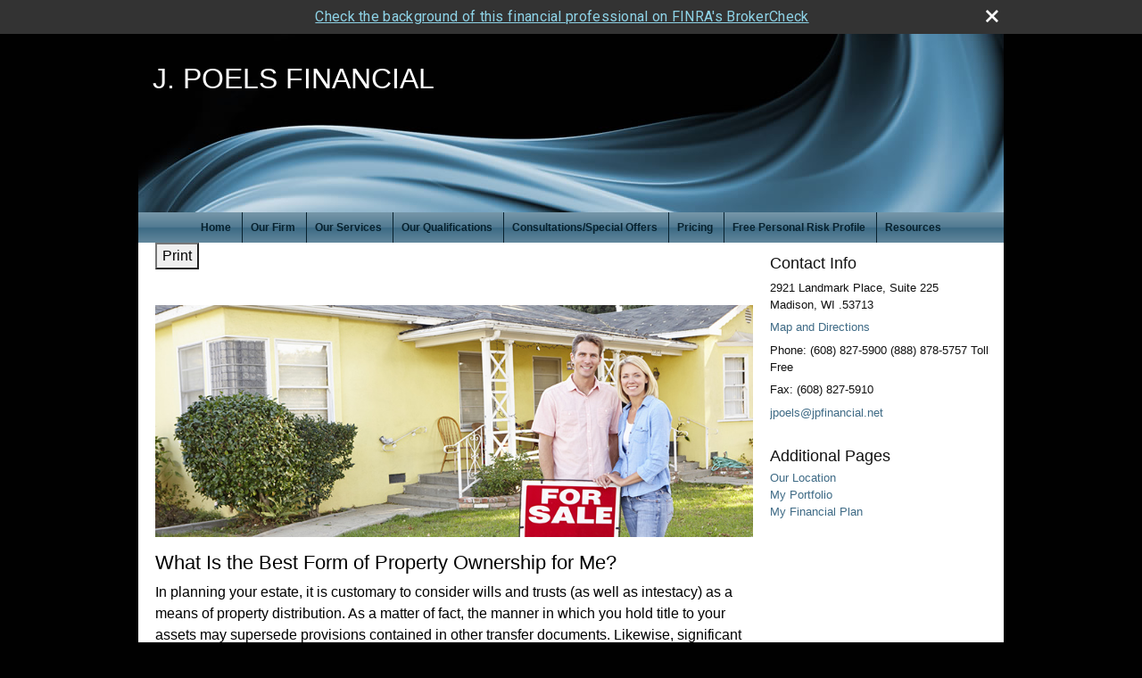

--- FILE ---
content_type: text/html;charset=UTF-8
request_url: http://www.jpfinancial.net/What-Is-the-Best-Form-of-Property-Ownership-for-Me.c122.htm
body_size: 9063
content:
<!DOCTYPE html>
<html xmlns="http://www.w3.org/1999/xhtml" lang="en-us">
	<head>
		
  <title>Article: What Is the Best Form of Property Ownership for Me? : What Is the Best Form of Property Ownership for Me?</title>
  <!-- source COLOWEB01/199.83 -->

  <meta http-equiv="Content-Type" content="text/html; charset=UTF-8" />
  <meta name="HandheldFriendly" content="True" />
  <meta name="MobileOptimized" content="320" />
  <meta name="viewport" content="width=device-width, target-densitydpi=160dpi, initial-scale=1, user-scalable=yes" />  
  <meta http-equiv="cleartype" content="on" />
  <meta http-equiv="X-UA-Compatible" content="IE=edge,chrome=1" />

        <base href="/" />
      
		<meta name="Description" content="" />
	
		<meta name="Keywords" content="" />
	
    <meta name="robots" id="robots" content="index,follow,noodp" />
    <meta name="googlebot" content="index,follow" />
  
				<meta property="og:url" content="http://www.jpfinancial.net/What-Is-the-Best-Form-of-Property-Ownership-for-Me.c122.htm"/>
			
					<meta property="og:image" content="http://www.emeraldhost.net/files/newsletters/Property_Ownership.jpg" />
				
				<meta property="og:title" content="What Is the Best Form of Property Ownership for Me?"/>
			
				<meta property="og:description" content="Sole ownership, joint tenancy, tenancy in common, and community property have special benefits for property owners."/>
			
					<meta property="og:type" content="article"/>
				
			<meta property="fb:admins" content="100002829370061"/>
		
				<script type="text/javascript" src="/include/js/gtmAdvisorSites.js"></script>
				<script>
					gtmAS.init({
						'event': 'BAS-Retail-Page-Data',
						'BasRetailEnvironment' : 'Production',
						'BasRetailAdvisorSiteID': '1304',
						'BasRetailAdvisorSiteName': 'John\x20Poels',
						'BasRetailTemplateID': 'TJ12',
						'BasRetailTemplateVersion': 'AA'
					},'John\x20Poels')
				</script>
			
			<script>
					(function(w,d,s,l,i){w[l]=w[l]||[];w[l].push({'gtm.start':
					new Date().getTime(),event:'gtm.js'});var f=d.getElementsByTagName(s)[0],
					j=d.createElement(s),dl=l!='dataLayer'?'&l='+l:'';j.async=true;j.src=
					'https://www.googletagmanager.com/gtm.js?id='+i+dl;f.parentNode.insertBefore(j,f);
					})(window,document,'script','dataLayer','GTM-P7LM8CD');
			</script>
			
  
  <link rel="stylesheet" type="text/css" href="/include/css/site_styles/default/201303/slicknav.css">

  
      <link rel="stylesheet" type="text/css" href="/include/css/bootstrap/bootstrap.min.css" />
    
  <link rel="stylesheet" type="text/css" href="/include/css/font-awesome/css/font-awesome.min.css">
  <link rel="stylesheet" type="text/css" href="/include/css/modals.css" />
  
  <link rel="stylesheet" type="text/css" href="/include/css/site_styles/AA/TJ/~TJ12.css" />
  
		<script src="/include/js/jquery/jquery-3.6.0.min.js"></script>
		<script src="/include/js/jquery/jqueryui/js/jquery-ui.min.js"></script> 
	
	</head>
	<body class=" contentpage contentpage _21 _654 AA TJ12 sl_1">
	
	<noscript><iframe src="https://www.googletagmanager.com/ns.html?id=GTM-P7LM8CD"
	height="0" width="0" style="display:none;visibility:hidden" aria-hidden="true"></iframe></noscript>
	
		<a class="skip_nav_link" href="#eme_push_target" style="display:none;">skip navigation</a>
		<div id="container">
			
  <div id="headerContainer" class="sectionContainer " role="banner" style=" ">
    <div id="header" class="section" >
      
      <div class="advisor_info">
        
  <div class="titles module">
    
      <h2 class="  SiteTitle" data-fieldname="Sitetitle" data-alt="Site Title" id="siteTitleHeading"><FONT SIZE="6.5" COLOR="WHITE">J. POELS FINANCIAL</FONT></h2>
      <h3 class="  SiteSubtitle" data-fieldname="SiteSubtitle" data-alt="Site Subtitle" id="siteSubtitleHeading"><FONT COLOR="BLUE">Precision Thinking for Retirement</FONT></h3>
    
    
  </div>

			<div class="contact_us contact_info module">
				<h2>Contact Info</h2>
				<div class="module_content">
					
									<span class="fn org" style="display:none;"> J. POELS FINANCIAL </span>
								
									<div class="address"><span class="adr"><span class="street-address   " data-fieldname="officeAddress" data-alt="Office Address" data-inedit-display="inline-block">2921 Landmark Place,  Suite 225</span><br /><span class="locality   " data-fieldname="officeCity" data-alt="Office City" data-inedit-display="inline-block">Madison</span>,  <span class="region"><span class="officeState   " data-fieldname="officeState" data-alt="Office State" data-inedit-display="inline-block">WI</span> <span class="  " data-fieldname="officeZip" data-alt="Office Zip" data-inedit-display="inline-block">.53713</span></span></span></div>
								
									<div class="map_link">
										
											<a href="http://www.google.com/maps?f=q&amp;hl=en&amp;geocode=&amp;q=2921+Landmark+Place,+Madison,+WI,+.53713+USA&amp;ie=UTF8&amp;z=16&amp;iwloc=addr&amp;om=1" class="target_blank">Map and Directions</a>
										
									</div>
								
								<p class="tel " data-alt="Office Telephone">Phone: <span class="officePhone value " data-fieldname="officePhone" data-alt="Office Telephone">(608) 827-5900  (888) 878-5757 Toll Free</span></p>
							
								<p class="tel " data-alt="Office Fax">Fax: <span class="officeFax value " data-fieldname="officeFax" data-alt="Office Fax">(608) 827-5910</span></p>
							
									<p>
										
												<a class="email officeEmail email " href="mailto: jpoels@jpfinancial.net" data-fieldname="officeEmail" data-alt="Office E-mail"> jpoels@jpfinancial.net</a>
											
									</p>
								
				</div>
			</div>
		
      </div>
    </div>
  </div>

    <div id="navigationContainer" class="sectionContainer" role="navigation" aria-label="Site Navigation">
      <div id="navigation" class="section">
        <ul class="nav_ul">
          <li class="first" id="homeLink"><a class="eme_push navigation_item" href="/index.cfm" title="Home">Home</a></li>
          
                <li><a class="eme_push navigation_item" href="/Our-Firm.1.htm" title="Our Firm" target="_self">Our Firm</a></li>
              
                <li><a class="eme_push navigation_item" href="/Our-Services.2.htm" title="Our Services" target="_self">Our Services</a></li>
              
                <li><a class="eme_push navigation_item" href="/Our-Qualifications.3.htm" title="Our Qualifications" target="_self">Our Qualifications</a></li>
              
                <li><a class="eme_push navigation_item" href="/Consultations-Special-Offers.6.htm" title="Consultations/Special Offers" target="_self">Consultations/Special Offers</a></li>
              
                <li><a class="eme_push navigation_item" href="/Pricing.4.htm" title="Pricing" target="_self">Pricing</a></li>
              
                <li><a class="eme_push navigation_item" href="/Free-Personal-Risk-Profile.7.htm" title="Free Personal Risk Profile" target="_self">Free Personal Risk Profile</a></li>
              
              
            <li id="resourcesLink"><a class="eme_push navigation_item" href="/resources.cfm" title="Resources">Resources</a></li>
          
        </ul>
      </div>
    </div>
  
			<div id="contentContainer" class="sectionContainer">
				<div id="contentWrapper">
					
	<div id="content" class="section">
		<div class="custom eme_block">
			<div id="eme_push_target" tabindex="0"><div id="Content_container"> 
	<div class="emeraldContent_header">
		
			<div class="printed_from print_only">Printed from: <strong>www.jpfinancial.net</strong></div>
			
			 
		<script type="text/javascript">
			// <![CDATA[
	
				document.write('<div class="print_button"><button type="button" onclick="window.print();">Print</button></div>');
			
			// ]]>
		</script>
	
	</div>
<!--CSS--><p>&nbsp;</p><p><img alt="Best Form of Property Ownership" src="//www.emeraldhost.net/files/newsletters/Property_Ownership.jpg" style="width:100%" /></p>
<h1>What Is the Best Form of Property Ownership for Me?</h1>

<p>In planning your estate, it is customary to consider wills and trusts (as well as intestacy) as a means of property distribution. As a matter of fact, the manner in which you hold title to your assets may supersede provisions contained in other transfer documents. Likewise, significant tax benefits can be gained (or lost) depending on the characterization of your property.</p>
<p>Let&rsquo;s take a look at the general classifications of ownership.</p>

<h2>Sole Ownership</h2>

<p>Sole ownership occurs when someone owns a complete interest in property. Ownership is passed by the typical transfer documents, or by the laws of intestate succession. The complete interest is included in the estate of the decedent. Because of this, the beneficiary receives a full step-up in basis. This, in essence, brings the basis up to the fair market value at death, thereby eliminating a capital gain if the property is sold immediately after death.</p>

<h2>Joint Tenancy</h2>

<p>Joint tenancy exists when two or more persons share equal, undivided interests in property. Joint tenancy is not limited to spouses. Anyone can share joint interests, but there are tax benefits when this arrangement is shared only between husband and wife (qualified joint tenancy).</p>
<p>A joint property interest cannot be passed through traditional documents, such as a trust or a will. Ownership of a joint interest passes by &ldquo;operation of law&rdquo; to the surviving joint owner(s). Further, property held in joint tenancy will not be subject to probate.</p>
<p>Under qualified joint tenancy, half of the property is included in the first decedent&rsquo;s estate. Because of this, the surviving spouse obtains a stepped-up basis only on the first decedent&rsquo;s half of the property.</p>
<p>If any nonspouses participate in joint ownership, the entire value of the property is includable in the decedent&#39;s estate, reduced to the extent that the estate can prove that the surviving tenant(s) contributed to the cost of the property.</p>
<p>Another form of joint ownership &mdash; tenancy by the entirety &mdash; is similar to joint tenancy, but it can only be created between husband and wife. Unlike joint tenancy, an interest cannot be transferred without the consent of the spouse. Tenancy by the entirety is only recognized in certain states.</p>

<h2>Tenancy in Common</h2>

<p>Tenancy in common provides an undivided interest in property between two or more people. Unlike other forms of joint ownership, however, these interests can be owned in different percentages.&nbsp;A tenant in common can utilize the traditional transfer documents, but interest cannot be passed by operation of law.</p>

<h2>Community Property</h2>

<p>Under community property statutes, all property earned or acquired by either spouse while they are married is owned in equal shares by each spouse. The essential principle of community property is that the earnings of either husband or wife and the revenue from their community property belong not to the producer but to the community of the husband and wife.</p>
<p>For estate conservation purposes, there are no restrictions on how each spouse can give away his or her half of the community property. There is no law requiring one person to leave his or her half to the surviving spouse, although, of course, many do.</p>
<p>Currently, nine states have community property laws: Arizona, California, Idaho, Louisiana, New Mexico, Nevada, Texas, Washington, and Wisconsin. (Alaska, Florida, Kentucky, South Dakota, and Tennessee have an opt-in community property system.)&nbsp;Laws on opt-in provisions and property rights vary by state and jurisdiction.</p>
<p>The amount includable in the estate of a decedent is based on his or her 50% of community property ownership. The beneficiary of the property interest receives a stepped-up basis on that portion of the property. The surviving spouse also receives a stepped-up basis on his or her 50% community property interest. It is important to remember that the beneficiary can be chosen by the decedent. This is in contrast to joint tenancy, under which the surviving joint tenant(s) automatically inherit the interest of the decedent.</p>
<p><span style="font-size:12px">The information in this newsletter is not intended as tax, legal, investment, or retirement advice or recommendations, and it may not be relied on for the &shy;purpose of &shy;avoiding any &shy;federal tax penalties. </span><span data-darkreader-inline-bgcolor="" data-darkreader-inline-color="" style="--darkreader-inline-bgcolor:var(--darkreader-background-ffffff, #000000); --darkreader-inline-color:var(--darkreader-text-222222, #fdf7ee); background-color:#ffffff; color:#222222; font-family:Arial,Verdana,sans-serif; font-size:12px; text-align:justify">You are encouraged to seek guidance from an independent tax or legal professional.&nbsp;</span><span style="font-size:12px">The content is derived from sources believed to be accurate. Neither the information presented nor any opinion expressed constitutes a solicitation for the &shy;purchase or sale of any security. This material was written and prepared by Broadridge Advisor Solutions. &copy; 2026 Broadridge Financial Solutions, Inc.</span></p> </div> </div>
			
			
		</div>
	</div>

				</div>
				
  <div id="sidebar" class="section" role="complementary">
    
			<div class="contact_us contact_info module">
				<h2>Contact Info</h2>
				<div class="module_content">
					
									<span class="fn org" style="display:none;"> J. POELS FINANCIAL </span>
								
									<div class="address"><span class="adr"><span class="street-address   " data-fieldname="officeAddress" data-alt="Office Address" data-inedit-display="inline-block">2921 Landmark Place,  Suite 225</span><br /><span class="locality   " data-fieldname="officeCity" data-alt="Office City" data-inedit-display="inline-block">Madison</span>,  <span class="region"><span class="officeState   " data-fieldname="officeState" data-alt="Office State" data-inedit-display="inline-block">WI</span> <span class="  " data-fieldname="officeZip" data-alt="Office Zip" data-inedit-display="inline-block">.53713</span></span></span></div>
								
									<div class="map_link">
										
											<a href="http://www.google.com/maps?f=q&amp;hl=en&amp;geocode=&amp;q=2921+Landmark+Place,+Madison,+WI,+.53713+USA&amp;ie=UTF8&amp;z=16&amp;iwloc=addr&amp;om=1" class="target_blank">Map and Directions</a>
										
									</div>
								
								<p class="tel " data-alt="Office Telephone">Phone: <span class="officePhone value " data-fieldname="officePhone" data-alt="Office Telephone">(608) 827-5900  (888) 878-5757 Toll Free</span></p>
							
								<p class="tel " data-alt="Office Fax">Fax: <span class="officeFax value " data-fieldname="officeFax" data-alt="Office Fax">(608) 827-5910</span></p>
							
									<p>
										
												<a class="email officeEmail email " href="mailto: jpoels@jpfinancial.net" data-fieldname="officeEmail" data-alt="Office E-mail"> jpoels@jpfinancial.net</a>
											
									</p>
								
				</div>
			</div>
		
        <div class="module additionalLinks">
          <h2>Additional Pages</h2>
          <div class="module_content">
            <ul>
              
                      <li><a class="eme_push navigation_item" href="/location.cfm" title="Our Location">Our Location</a></li>
                    
                    <li><a href="/My-Portfolio.5.htm" title="My Portfolio" target="_blank" class="navigation_item">My Portfolio</a></li>
                  
                    <li><a href="/My-Financial-Plan.8.htm" title="My Financial Plan" target="_blank" class="navigation_item">My Financial Plan</a></li>
                  
            </ul>
          </div>
        </div>
      
        </div>
      
      
  </div>

  <footer id="footerContainer" class="sectionContainer" role="contentinfo">
    <div id="footer" class="section" >

      
  			<div id="inlineFooter" class=" " data-fieldname="footerDisclaimer" data-alt="Footer Disclaimer"><p>Securities offered through Cambridge Investment Research, Inc., a Registered Broker/Dealer, Member <a href="http://www.finra.org" target="_blank">FINRA</a>/<a href="http://www.sipc.org" target="_blank">SIPC</a>.<br />
&nbsp;</p><p>Investment Advisory Services offered through Cambridge Investment Research Advisors, Inc., a Federally Registered Investment Adviser.</p><p>We are licensed for securities and investment advisory business in the states of Arkansas, Arizona, California, Colorado, Connecticut, Florida, Georgia, Iowa, Idaho, Illinois, Indiana, Kansas, Kentucky, Louisiana, Maryland, Massachusetts, Michigan, Minnesota, Missouri, Montana, North Carolina, North Dakota, Nebraska, New Jersey, New York, Ohio, Oklahoma, Oregon, Pennslyvania, South Carolina, South Dakota, Texas, Virginia, Washington, Washington DC, Wisconsin and Wyoming.</p><p>We are licensed for insurance in the state of Wisconsin.</p><p><span style="font-size:x-small">Cambridge Investment Research, Inc. is not affiliated with J. Poels Financial.</span></p></div>
      
        <div class="footer_links">
          <ul>
            
              <li class="site_map_link">
                  <a class="target_blank" href="/sitemap.htm" aria-label="Open site map in a new window">Site Map</a>
              </li>
            
          </ul>
        </div>
      
    </div>
  </footer>

			</div>
		</div>
		
			<script type="text/javascript" src="/include/js/plugins/lodash/lodash.min.js"></script>
		
			<script type="text/javascript" src="/include/js/bootstrap/bootstrap.bundle.min.js"></script>
		
	
	
		<script type="text/javascript" src="/include/js/navigation/jquery.slicknav.min.js"></script>
		<script type="text/javascript" src="/include/js/jquery/plugins/slick.min.js"></script>
			 
		
			<script type="text/javascript" src="/include/js/global.js"></script>
		
		<script type="text/javascript" src="/include/js/modals.js"></script> 
		<script type="text/javascript" src="/include/js/ada/keys.js"></script>
	
	
		
			<script type="text/javascript" src="/include/js/navigation/nav_surgeon.js"></script>
			<script>navHospital.removeLinks(['market_watch/detailed_quote','market_watch/symbol_lookup','market_watch/multi-quote','market_watch/markets_at_a_glance','market_watch/charting','market_watch/portfolio','quotes.cfm','markets.cfm','charts.cfm','portfolio.cfm'])</script>
		
					<script type="text/javascript" src="/include/js/navigation/onclicknavigation.js"></script>
				
		<script type="text/javascript" src="/include/js/navigation/slickNavLaunch.js"></script>

	
		 
		<script type="text/javascript">
			// <![CDATA[
	
    var doc = {
      site_title: 'What%20Is%20the%20Best%20Form%20of%20Property%20Ownership%20for%20Me%3F'
    }
    
			// ]]>
		</script>
	
		<noscript>
			<div class="broker-check-container top emerald-require">
					<div class="bc-wrapper">
							<p><a href="http://brokercheck.finra.org/" target="_blank" aria-label="Check the background of this financial professional on FINRA's BrokerCheck. Opens in new tab">Check the background of this investment professional</a></p>
					</div>
			</div>
		</noscript>
	
				<style>
					@import "https://fonts.googleapis.com/css?family=Roboto";
					@font-face{font-family:bc-icomoon;src:url(/include/css/fonts/brokercheck/fonts/icomoon.eot?n4zi90);src:url(/include/css/fonts/brokercheck/fonts/icomoon.eot?n4zi90#iefix) format("embedded-opentype"),url(/include/css/fonts/brokercheck/fonts/icomoon.ttf?n4zi90) format("truetype"),url(/include/css/fonts/brokercheck/fonts/icomoon.woff?n4zi90) format("woff"),url(/include/css/fonts/brokercheck/fonts/icomoon.svg?n4zi90#icomoon) format("svg");font-weight:400;font-style:normal}
					[class*="icon-broker-check-close"],[class^=icon-broker-check-close]{font-family:bc-icomoon!important;speak:none;font-style:normal;font-weight:400;font-variant:normal;text-transform:none;line-height:1;-webkit-font-smoothing:antialiased;-moz-osx-font-smoothing:grayscale}
					.icon-broker-check-close:before{content:"\e900"}
					.icon-broker-check-close{position:absolute;top:10px;right:20px;cursor:pointer}
					body{position:relative}
					body.pam-page-index .broker-check-container.bottom {display: none;}
					body.no-js .broker-check-container.bottom {display: block;}
					.broker-check-container,.broker-check-container *{-webkit-box-sizing:border-box;-moz-box-sizing:border-box;box-sizing:border-box}
					.broker-check-container{background-color:#333333;color:#f9f9f9;padding:0;font-family:Roboto,sans-serif;letter-spacing:.3px;line-height:1.4;position:relative;width:100%;text-align:center;z-index:20}
					.broker-check-container.top {transition:ease-out all .5s;position:absolute;visibility: hidden;display:block}
					.broker-check-container.top.visible+.broker-check-container.bottom {display: none;}
					.broker-check-container.top.visible {visibility: visible;position: relative;}
					.broker-check-container.top.hidden {visibility: hidden;position: absolute;}
					.broker-check-container .bc-wrapper{max-width:1000px;width:100%;margin:0 auto;padding:8px 40px 8px 20px;font-weight:400;position:relative;clear:both;}
					.broker-check-container .bc-wrapper a{color:#8ed3e7;text-decoration:underline}
					.broker-check-container .bc-wrapper a:focus,.broker-check-container .bc-wrapper a:hover{text-decoration:underline}
					.broker-check-container.bottom {opacity:1; background: #000; font-size: 12px; display: block;clear:both;}
					.broker-check-container.bottom .icon-broker-check-close{display: none;}
				</style>
				 
				<div class="broker-check-container top emerald-require">
					<div class="bc-wrapper">
							
								<a href="http://brokercheck.finra.org/" target="_blank" aria-label="Check the background of this financial professional on FINRA's BrokerCheck. Opens in new tab">Check the background of this financial professional on FINRA's BrokerCheck</a>
							
								<span tabindex="0" aria-label="close broker check alert" class="icon-broker-check-close"></span>
							
					</div>
				</div>
			 
				<div class="broker-check-container bottom emerald-require">
					<div class="bc-wrapper">
							
								<a href="http://brokercheck.finra.org/" target="_blank" aria-label="Check the background of this financial professional on FINRA's BrokerCheck. Opens in new tab">Check the background of this financial professional on FINRA's BrokerCheck</a>
							
								<span tabindex="0" aria-label="close broker check alert" class="icon-broker-check-close"></span>
							
					</div>
				</div>
			
				<script type="text/javascript" src="/include/js/brokerCheck.js"></script>
			
	</body>
</html> 